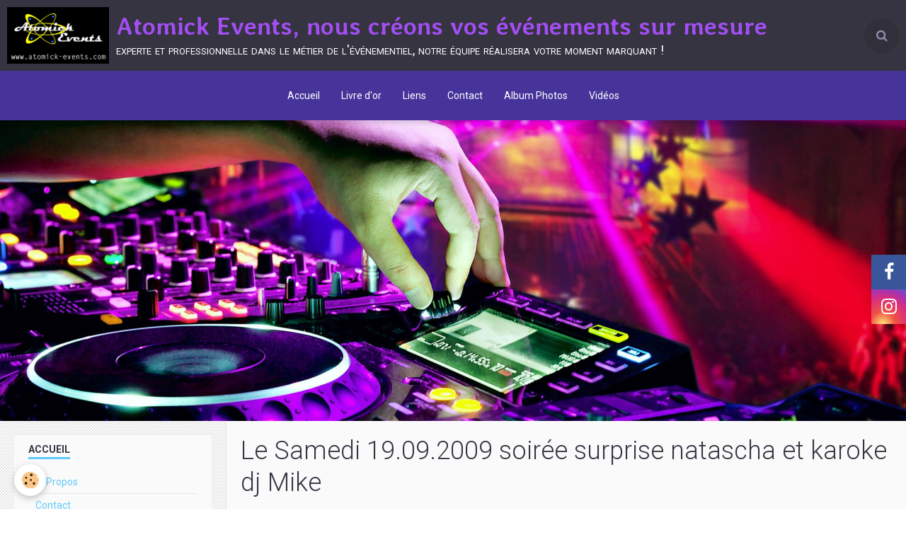

--- FILE ---
content_type: text/html; charset=UTF-8
request_url: https://www.atomick-events.com/album/souvenir-evenements-2009/le-samedi-19-09-2009-soiree-surprise-natascha-et-karaoke-dj-mike/anni-marlene-15.html
body_size: 37504
content:
        
    
<!DOCTYPE html>
<html lang="fr" class="with-sidebar">
    <head>
        <title>Anni__Marlene_15</title>
        <!-- blogger / ascii -->
<meta http-equiv="Content-Type" content="text/html; charset=utf-8">
<!--[if IE]>
<meta http-equiv="X-UA-Compatible" content="IE=edge">
<![endif]-->
<meta name="viewport" content="width=device-width, initial-scale=1, maximum-scale=1.0, user-scalable=no">
<meta name="msapplication-tap-highlight" content="no">
  <link rel="image_src" href="https://www.atomick-events.com/medias/album/images/Anni__Marlene_15.jpg" />
  <meta property="og:image" content="https://www.atomick-events.com/medias/album/images/Anni__Marlene_15.jpg" />
  <link rel="canonical" href="https://www.atomick-events.com/album/souvenir-evenements-2009/le-samedi-19-09-2009-soiree-surprise-natascha-et-karaoke-dj-mike/anni-marlene-15.html">
<meta name="generator" content="e-monsite (e-monsite.com)">

<link rel="icon" href="https://www.atomick-events.com/medias/site/favicon/atomick-favicon-1--1.jpg">

<link rel="apple-touch-icon" sizes="114x114" href="https://www.atomick-events.com/medias/site/mobilefavicon/atomick-favicon-1-.jpg?fx=c_114_114" />
<link rel="apple-touch-icon" sizes="72x72" href="https://www.atomick-events.com/medias/site/mobilefavicon/atomick-favicon-1-.jpg?fx=c_72_72" />
<link rel="apple-touch-icon" href="https://www.atomick-events.com/medias/site/mobilefavicon/atomick-favicon-1-.jpg?fx=c_57_57" />
<link rel="apple-touch-icon-precomposed" href="https://www.atomick-events.com/medias/site/mobilefavicon/atomick-favicon-1-.jpg?fx=c_57_57" />





                <meta name="apple-mobile-web-app-capable" content="yes">
        <meta name="apple-mobile-web-app-status-bar-style" content="black-translucent">

                
                                    
                
                                     
                                                                                        
            <link href="https://fonts.googleapis.com/css?family=Roboto:300,400,700%7CAveria%20Libre:300,400,700&display=swap" rel="stylesheet">
        
        <link href="https://maxcdn.bootstrapcdn.com/font-awesome/4.7.0/css/font-awesome.min.css" rel="stylesheet">
        <link href="//www.atomick-events.com/themes/combined.css?v=6_1646067834_147" rel="stylesheet">

        <!-- EMS FRAMEWORK -->
        <script src="//www.atomick-events.com/medias/static/themes/ems_framework/js/jquery.min.js"></script>
        <!-- HTML5 shim and Respond.js for IE8 support of HTML5 elements and media queries -->
        <!--[if lt IE 9]>
        <script src="//www.atomick-events.com/medias/static/themes/ems_framework/js/html5shiv.min.js"></script>
        <script src="//www.atomick-events.com/medias/static/themes/ems_framework/js/respond.min.js"></script>
        <![endif]-->

        <script src="//www.atomick-events.com/medias/static/themes/ems_framework/js/ems-framework.min.js?v=751"></script>

        <script src="https://www.atomick-events.com/themes/content.js?v=6_1646067834_147&lang=fr"></script>

            <script src="//www.atomick-events.com/medias/static/js/rgpd-cookies/jquery.rgpd-cookies.js?v=751"></script>
    <script>
                                    $(document).ready(function() {
            $.RGPDCookies({
                theme: 'ems_framework',
                site: 'www.atomick-events.com',
                privacy_policy_link: '/about/privacypolicy/',
                cookies: [{"id":null,"favicon_url":"https:\/\/ssl.gstatic.com\/analytics\/20210414-01\/app\/static\/analytics_standard_icon.png","enabled":true,"model":"google_analytics","title":"Google Analytics","short_description":"Permet d'analyser les statistiques de consultation de notre site","long_description":"Indispensable pour piloter notre site internet, il permet de mesurer des indicateurs comme l\u2019affluence, les produits les plus consult\u00e9s, ou encore la r\u00e9partition g\u00e9ographique des visiteurs.","privacy_policy_url":"https:\/\/support.google.com\/analytics\/answer\/6004245?hl=fr","slug":"google-analytics"},{"id":null,"favicon_url":"","enabled":true,"model":"addthis","title":"AddThis","short_description":"Partage social","long_description":"Nous utilisons cet outil afin de vous proposer des liens de partage vers des plateformes tiers comme Twitter, Facebook, etc.","privacy_policy_url":"https:\/\/www.oracle.com\/legal\/privacy\/addthis-privacy-policy.html","slug":"addthis"}],
                modal_title: 'Gestion\u0020des\u0020cookies',
                modal_description: 'd\u00E9pose\u0020des\u0020cookies\u0020pour\u0020am\u00E9liorer\u0020votre\u0020exp\u00E9rience\u0020de\u0020navigation,\nmesurer\u0020l\u0027audience\u0020du\u0020site\u0020internet,\u0020afficher\u0020des\u0020publicit\u00E9s\u0020personnalis\u00E9es,\nr\u00E9aliser\u0020des\u0020campagnes\u0020cibl\u00E9es\u0020et\u0020personnaliser\u0020l\u0027interface\u0020du\u0020site.',
                privacy_policy_label: 'Consulter\u0020la\u0020politique\u0020de\u0020confidentialit\u00E9',
                check_all_label: 'Tout\u0020cocher',
                refuse_button: 'Refuser',
                settings_button: 'Param\u00E9trer',
                accept_button: 'Accepter',
                callback: function() {
                    // website google analytics case (with gtag), consent "on the fly"
                    if ('gtag' in window && typeof window.gtag === 'function') {
                        if (window.jsCookie.get('rgpd-cookie-google-analytics') === undefined
                            || window.jsCookie.get('rgpd-cookie-google-analytics') === '0') {
                            gtag('consent', 'update', {
                                'ad_storage': 'denied',
                                'analytics_storage': 'denied'
                            });
                        } else {
                            gtag('consent', 'update', {
                                'ad_storage': 'granted',
                                'analytics_storage': 'granted'
                            });
                        }
                    }
                }
            });
        });
    </script>

        <script async src="https://www.googletagmanager.com/gtag/js?id=G-4VN4372P6E"></script>
<script>
    window.dataLayer = window.dataLayer || [];
    function gtag(){dataLayer.push(arguments);}
    
    gtag('consent', 'default', {
        'ad_storage': 'denied',
        'analytics_storage': 'denied'
    });
    
    gtag('js', new Date());
    gtag('config', 'G-4VN4372P6E');
</script>

                <script type="application/ld+json">
    {
        "@context" : "https://schema.org/",
        "@type" : "WebSite",
        "name" : "Atomick Events, nous créons vos événements sur mesure",
        "url" : "https://www.atomick-events.com/"
    }
</script>
            </head>
    <body id="album_run_souvenir-evenements-2009_le-samedi-19-09-2009-soiree-surprise-natascha-et-karaoke-dj-mike_anni-marlene-15" class="pages social-links-fixed-phone">
        

        
        <!-- HEADER -->
                        
        <header id="header">
            <div id="header-container" class="fixed" data-align="center">
                                <button type="button" class="btn btn-link fadeIn navbar-toggle">
                    <span class="icon-bar"></span>
                </button>
                
                                <a class="brand fadeIn" href="https://www.atomick-events.com/" data-direction="horizontal">
                                        <img src="https://www.atomick-events.com/medias/site/logos/logo-atomick-events.jpg" alt="atomickdjnight" class="logo hidden-phone">
                                                            <span class="brand-titles">
                        <span class="brand-title">Atomick Events, nous créons vos événements sur mesure</span>
                                                <span class="brand-subtitle hidden-phone">experte et professionnelle dans le métier de l'événementiel, notre équipe réalisera votre moment marquant !</span>
                                            </span>
                                    </a>
                
                
                                <div class="quick-access">
                    
                                                                                                                        <div class="quick-access-btn" data-content="search">
                            <button type="button" class="btn btn-link">
                                <i class="fa fa-search"></i>
                            </button>
                            <div class="quick-access-tooltip">
                                <form method="get" action="https://www.atomick-events.com/search/site/" class="header-search-form">
                                    <div class="input-group">
                                        <input type="text" name="q" value="" placeholder="Votre recherche" pattern=".{3,}" required title="Seuls les mots de plus de deux caractères sont pris en compte lors de la recherche.">
                                        <div class="input-group-btn">
                                            <button type="submit" class="btn btn-primary">
                                                <i class="fa fa-search"></i>
                                            </button>
                                    	</div>
                                    </div>
                                </form>
                            </div>
                        </div>
                    
                    
                                    </div>
                
                            </div>
        </header>
        <!-- //HEADER -->

        
        
                <!-- MENU -->
        <div id="menu-wrapper" class="horizontal fixed-on-mobile expanded" data-opening="x">
                        <div id="menu-heading" class="hidden-desktop">
                <button type="button" class="btn btn-link navbar-toggle active">
                    <span class="icon-bar"></span>
                </button>
            </div>
                        <nav id="menu" class="navbar">
                
                
                                    <ul class="nav navbar-nav">
                    <li>
                <a href="https://www.atomick-events.com/">
                                        Accueil
                </a>
                            </li>
                    <li>
                <a href="https://www.atomick-events.com/livredor/">
                                        Livre d'or
                </a>
                            </li>
                    <li>
                <a href="https://www.atomick-events.com/liens/">
                                        Liens
                </a>
                            </li>
                    <li>
                <a href="https://www.atomick-events.com/contact/">
                                        Contact
                </a>
                            </li>
                    <li>
                <a href="https://www.atomick-events.com/album/">
                                        Album Photos
                </a>
                            </li>
                    <li>
                <a href="https://www.atomick-events.com/videos/">
                                        Vidéos
                </a>
                            </li>
            </ul>

                
                            </nav>
        </div>
        <!-- //MENU -->
        
                <!-- COVER -->
        <div id="cover-wrapper" data-fixed="true">
                                        <img src="/medias/static/themes/blogger/ascii/cover.jpg" alt="Atomick Events, nous créons vos événements sur mesure">
                    </div>
        <!-- //COVER -->
        
        
        <!-- WRAPPER -->
                        <div id="wrapper">
            
            <div id="main" data-order="2" data-order-phone="1">
                                                                    
                                                                    
                                                                    
                                
                                
                                <div class="view view-album" id="view-item" data-category="le-samedi-19-09-2009-soiree-surprise-natascha-et-karaoke-dj-mike" data-id-album="4e8255f2458a6fde4dbcfabe">
    <h1 class="view-title">Le Samedi 19.09.2009 soirée surprise natascha et karoke dj Mike</h1>
    <div id="site-module" class="site-module" data-itemid="4e8255f7d6036fde4dbc3f8b" data-siteid="4e8255eff7576fde4dbc18e2"></div>

    

    <p class="text-center">
        <img src="https://www.atomick-events.com/medias/album/images/Anni__Marlene_15.jpg" alt="Le Samedi 19.09.2009 soirée surprise natascha et karoke dj Mike">
    </p>

    <ul class="category-navigation">
        <li>
                            <a href="https://www.atomick-events.com/album/souvenir-evenements-2009/le-samedi-19-09-2009-soiree-surprise-natascha-et-karaoke-dj-mike/anni-marlene-14.html" class="btn btn-default">
                    <i class="fa fa-angle-left fa-lg"></i>
                    <img src="https://www.atomick-events.com/medias/album/images/Anni__Marlene_14.jpg?fx=c_50_50" width="50" alt="">
                </a>
                    </li>

        <li>
            <a href="https://www.atomick-events.com/album/souvenir-evenements-2009/le-samedi-19-09-2009-soiree-surprise-natascha-et-karaoke-dj-mike/" class="btn btn-small btn-default">Retour</a>
        </li>

        <li>
                            <a href="https://www.atomick-events.com/album/souvenir-evenements-2009/le-samedi-19-09-2009-soiree-surprise-natascha-et-karaoke-dj-mike/anni-marlene-16.html" class="btn btn-default">
                    <img src="https://www.atomick-events.com/medias/album/images/Anni__Marlene_16.jpg?fx=c_50_50" width="50" alt="">
                    <i class="fa fa-angle-right fa-lg"></i>
                </a>
                    </li>
    </ul>

    

</div>

            </div>

                        <div id="sidebar" class="sidebar" data-order="1" data-order-phone="2">
                <div id="sidebar-inner">
                                                                                                                                                                                                        <div class="widget" data-id="widget_page_category">
                                    
<div class="widget-title">
    
            <a href="https://www.atomick-events.com/pages">
        <span>
            Accueil
        </span>  

            </a>
        
</div>

                                                                            <div id="widget1" class="widget-content" data-role="widget-content">
                                                    <ul class="nav nav-list" data-addon="pages">
              
                                <li>
                <a href="https://www.atomick-events.com/pages/structure-et-but.html">
                    A-Propos
                                    </a>
            </li>
                        <li>
                <a href="https://www.atomick-events.com/pages/contact.html">
                    Contact
                                    </a>
            </li>
                        <li>
                <a href="https://www.atomick-events.com/pages/devis.html">
                    Devis
                                    </a>
            </li>
                        <li>
                <a href="https://www.atomick-events.com/pages/agenda-de-nos-events.html">
                    Agenda de nos Events.
                                    </a>
            </li>
                        <li>
                <a href="https://www.atomick-events.com/pages/cours-de-dj-www-atomickdjnight-com-et-www-bussardmusicacademy-ch.html">
                    Cours de Dj
                                    </a>
            </li>
                        <li>
                <a href="https://www.atomick-events.com/pages/affiche-souvenirs.html">
                    Affiche-souvenirs
                                    </a>
            </li>
                        <li>
                <a href="https://www.atomick-events.com/pages/calendrier-du-mariage.html">
                    Calendrier du Mariage
                                    </a>
            </li>
                        <li>
                <a href="https://www.atomick-events.com/pages/les-conseils.html">
                    Les Conseils
                                    </a>
            </li>
                        <li>
                <a href="https://www.atomick-events.com/pages/mix-production-atomick-dj-night.html">
                    Mix équipe Atomick-Events
                                    </a>
            </li>
                        <li>
                <a href="https://www.atomick-events.com/pages/jeux-divers-pour-votre-soiree.html">
                    Jeux divers pour votre soirée
                                    </a>
            </li>
                        <li>
                <a href="https://www.atomick-events.com/pages/dj-animateur-evenementiel-mariage.html">
                    Dj mariage
                                    </a>
            </li>
                        </ul>
    

                                        </div>
                                                                    </div>
                                                                                                                                                                                                                                                                                                                                                                                                <div class="widget" data-id="widget_newsletter">
                                    
<div class="widget-title">
    
        <span>
            Newletter
        </span>  

        
</div>

                                                                            <div id="widget2" class="widget-content" data-role="widget-content">
                                            <form action="https://www.atomick-events.com/newsletters/subscribe" method="post">
    <div class="control-group control-type-email has-required">
        <span class="as-label hide">E-mail</span>
        <div class="input-group">
        	<div class="input-group-addon">
				<i class="fa fa-envelope-o"></i>
			</div>
            <input id="email" type="email" name="email" value="" placeholder="E-mail">
            <div class="input-group-btn">
                <button type="submit" class="btn btn-primary">OK</button>
            </div>
        </div>
    </div>
</form>
                                        </div>
                                                                    </div>
                                                                                                                                                                                                                                                                                                                                    <div class="widget" data-id="widget_addons">
                                    
<div class="widget-title">
    
        <span>
            Intéractif
        </span>  

        
</div>

                                                                            <div id="widget3" class="widget-content" data-role="widget-content">
                                            <ul class="nav nav-list">
        <li>
        <a href="https://www.atomick-events.com/album/">Album photo</a>
    </li>
        <li>
        <a href="https://www.atomick-events.com/contact/">Formulaire de demande d'offre:</a>
    </li>
        <li>
        <a href="https://www.atomick-events.com/livredor/">Livre d'or</a>
    </li>
        <li>
        <a href="https://www.atomick-events.com/liens/">Liens</a>
    </li>
        <li>
        <a href="https://www.atomick-events.com/videos/">Vidéos</a>
    </li>
    </ul>

                                        </div>
                                                                    </div>
                                                                                                                                                                                                                                                                                                                                    <div class="widget" data-id="widget_link_all">
                                    
<div class="widget-title">
    
        <span>
            Partenaires
        </span>  

        
</div>

                                                                            <div id="widget4" class="widget-content" data-role="widget-content">
                                            <ul class="menu">
         <li class="odd_item"><a href="http://www.resonance-sonorisation.com" title="Résonance Sonorisation" class="menu_item" onclick="window.open(this.href);return false;">Résonance Sonorisation</a></li>
         <li class="even_item"><a href="http://www.instagram.com/arevents.deco/" title="Arevents décoration et location événementielle" class="menu_item" onclick="window.open(this.href);return false;">Arevents décoration et location événementielle</a></li>
         <li class="odd_item"><a href="http://www.africa-pas.org" title="Parrainage Africa Association Pas." class="menu_item" onclick="window.open(this.href);return false;">Parrainage Africa Association Pas.</a></li>
         <li class="even_item"><a href="http://www.steveworld.ch/" title="Steveworld - Event Pictures." class="menu_item" onclick="window.open(this.href);return false;">Steveworld - Event Pictures.</a></li>
         <li class="odd_item"><a href="http://www.alovelyday.ch/" title="Cérémonies laïques" class="menu_item" onclick="window.open(this.href);return false;">Cérémonies laïques</a></li>
   </ul>

                                        </div>
                                                                    </div>
                                                                                                                                                                                                                                                                                                                                    <div class="widget" data-id="widget_page_category">
                                    
<div class="widget-title">
    
            <a href="https://www.atomick-events.com/pages/atomick-club-2014-2016-grimentz/">
        <span>
            Atomick Club 2014 - 2016 Grimentz
        </span>  

            </a>
        
</div>

                                                                            <div id="widget5" class="widget-content" data-role="widget-content">
                                                    <ul class="nav nav-list" data-addon="pages">
              
            </ul>
    

                                        </div>
                                                                    </div>
                                                                                                                                                                                                                                                                                                                                    <div class="widget" data-id="widget_page_category">
                                    
<div class="widget-title">
    
            <a href="https://www.atomick-events.com/pages/mixs-creations-equipe-atomick-events/">
        <span>
            Mixs, créations équipe Atomick-Events
        </span>  

            </a>
        
</div>

                                                                            <div id="widget6" class="widget-content" data-role="widget-content">
                                                    <ul class="nav nav-list" data-addon="pages">
              
            </ul>
    

                                        </div>
                                                                    </div>
                                                                                                                                                                                                                                                                                                                                    <div class="widget" data-id="widget_page_category">
                                    
<div class="widget-title">
    
            <a href="https://www.atomick-events.com/pages/gadgets-de-fete/">
        <span>
            Gadgets de fête
        </span>  

            </a>
        
</div>

                                                                            <div id="widget7" class="widget-content" data-role="widget-content">
                                                    <ul class="nav nav-list" data-addon="pages">
              
            </ul>
    

                                        </div>
                                                                    </div>
                                                                                                                                                                                                                                                                                                                                    <div class="widget" data-id="widget_page_category">
                                    
<div class="widget-title">
    
            <a href="https://www.atomick-events.com/pages/location-de-materiel/">
        <span>
            LOCATION DE MATÉRIEL
        </span>  

            </a>
        
</div>

                                                                            <div id="widget8" class="widget-content" data-role="widget-content">
                                                    <ul class="nav nav-list" data-addon="pages">
              
                                <li data-category="location-de-materiel">
                <a href="https://www.atomick-events.com/pages/location-de-materiel/condition-general-de-location.html">
                    Condition Général.
                                    </a>
            </li>
                        <li data-category="location-de-materiel">
                <a href="https://www.atomick-events.com/pages/location-de-materiel/location-chateau-gonflable-pour-enfants-jusqu-a-6-ans.html">
                    Location château gonflable pou
                                    </a>
            </li>
                        <li data-category="location-de-materiel">
                <a href="https://www.atomick-events.com/pages/location-de-materiel/location-beamer.html">
                    Location Beamer et écrans
                                    </a>
            </li>
                        <li data-category="location-de-materiel">
                <a href="https://www.atomick-events.com/pages/location-de-materiel/location-scene.html">
                    Location Scène
                                    </a>
            </li>
                        <li data-category="location-de-materiel">
                <a href="https://www.atomick-events.com/pages/location-de-materiel/location-sono2.html">
                    Location Tables de mixage
                                    </a>
            </li>
                        <li data-category="location-de-materiel">
                <a href="https://www.atomick-events.com/pages/location-de-materiel/location-sono.html">
                    Location Sono
                                    </a>
            </li>
                        <li data-category="location-de-materiel">
                <a href="https://www.atomick-events.com/pages/location-de-materiel/location-micros-filaires-et-hf.html">
                    Location Micros
                                    </a>
            </li>
                        <li data-category="location-de-materiel">
                <a href="https://www.atomick-events.com/pages/location-de-materiel/location-structure-pieds.html">
                    Location Structure & Pieds
                                    </a>
            </li>
                        <li data-category="location-de-materiel">
                <a href="https://www.atomick-events.com/pages/location-de-materiel/location-light.html">
                    Location Light
                                    </a>
            </li>
                        <li data-category="location-de-materiel">
                <a href="https://www.atomick-events.com/pages/location-de-materiel/location-machines-a-effets.html">
                    Location Machines à effets
                                    </a>
            </li>
                        <li data-category="location-de-materiel">
                <a href="https://www.atomick-events.com/pages/location-de-materiel/location-de-vestiaires.html">
                    Location de vestiaires mobile
                                    </a>
            </li>
                        </ul>
    

                                        </div>
                                                                    </div>
                                                                                                                                                                                    </div>
            </div>
                    </div>
        <!-- //WRAPPER -->

                 <!-- SOCIAL LINKS -->
                                                    <ul class="social-links-list fixed right">
        <li>
        <a href="https://www.facebook.com/atomick.mister/" class="bg-facebook"><i class="fa fa-facebook"></i></a>
    </li>
        <li>
        <a href="https://www.instagram.com/atomickdavid/?hl=fr" class="bg-instagram"><i class="fa fa-instagram"></i></a>
    </li>
    </ul>
        <!-- //SOCIAL LINKS -->
        
                <!-- FOOTER -->
        <footer id="footer">
            <div class="container">
                                <div id="footer-extras" class="row">
                                        <div class="column column4" id="column-legal">
                        <ul id="legal-mentions">
            <li><a href="https://www.atomick-events.com/about/legal/">Mentions légales</a></li>
        <li><a id="cookies" href="javascript:void(0)">Gestion des cookies</a></li>
    
    
                        <li><a href="https://www.atomick-events.com/about/cgv/">Conditions générales de vente</a></li>
            
    
    </ul>
                    </div>
                                                            <div class="column column4" id="column-newsletter">
                        <form action="https://www.atomick-events.com/newsletters/subscribe" method="post">
                            <div class="control-group control-type-email has-required">
                                <span class="as-label hide">E-mail</span>
                                <div class="input-group">
                                    <div class="input-group-addon">
                            			<i class="fa fa-envelope-o"></i>
                        			</div>
                                    <input id="email" type="email" name="email" value="" placeholder="Newsletter">
                                    <div class="input-group-btn">
                                        <input class="btn btn-primary" type="submit" value="OK">
                                    </div>
                                </div>
                            </div>
                        </form>
                    </div>
                                                        </div>
                
                                <div id="footer-content">
                    <div id="bottom-site">
                                            <div id="rows-6023a2286439aadb3ac59e50" class="rows" data-total-pages="1" data-current-page="1">
                                                            
                
                        
                        
                                
                                <div class="row-container rd-1 page_1">
            	<div class="row-content">
        			                        			    <div class="row" data-role="line">

                    
                                                
                                                                        
                                                
                                                
						                                                                                    
                                        				<div data-role="cell" class="column" style="width:100%">
            					<div id="cell-5ea741512036d537dc5f1d9f" class="column-content">            							<p>&nbsp; &nbsp; &nbsp; &nbsp; &nbsp; &nbsp; &nbsp; &nbsp; &nbsp; &nbsp; &nbsp; &nbsp; &nbsp; &nbsp; &nbsp; &nbsp; &nbsp; &nbsp; &nbsp; &nbsp; &nbsp; &nbsp; &nbsp; &nbsp; &nbsp; &nbsp; &nbsp; &nbsp; &nbsp; &nbsp; &nbsp; &nbsp; &nbsp; &nbsp; &nbsp; &nbsp; &nbsp; &nbsp; &nbsp; &nbsp; &nbsp; &nbsp; &nbsp; &nbsp; &nbsp; &nbsp; &nbsp; &nbsp; &nbsp;</p>

<p>&nbsp; &nbsp; &nbsp; &nbsp; &nbsp; &nbsp; &nbsp; &nbsp; &nbsp; &nbsp; &nbsp; &nbsp; &nbsp; &nbsp; &nbsp; &nbsp; &nbsp; &nbsp; &nbsp; &nbsp; &nbsp; &nbsp; &nbsp; &nbsp; &nbsp; &nbsp; &nbsp; &nbsp; &nbsp; &nbsp; &nbsp; &nbsp; &nbsp; &nbsp; &nbsp; &nbsp; &nbsp; &nbsp; &nbsp; &nbsp; &nbsp; &nbsp; &nbsp; &nbsp; &nbsp; &nbsp; &nbsp; &nbsp; &nbsp; &nbsp; &nbsp; &nbsp; &nbsp;Atomick Events - Copyright &copy; 2003 - 2021&nbsp;Tous droits r&eacute;serv&eacute;s</p>

<p><a href="/medias/images/carte-visite-lien-1.png" title="Carte visite lien 1">​​</a></p>

            						            					</div>
            				</div>
																		        			</div>
                            		</div>
                        	</div>
						</div>

                                        </div>
                </div>
                
                                    <ul id="brandcopyright" class="list-inline" style="display:block!important;visibility:visible!important;">
        <li><a href="https://www.e-monsite.com/?utm_campaign=network_bottom_link" target="_blank" title="Créer un site internet avec e-monsite">Créer un site internet avec e-monsite</a></li>
        
                <li><a href="http://www.e-monsite.com/contact/signalement-de-contenu-illicite.html?url=www.atomick-events.com&amp;page=https://www.atomick-events.com/album/souvenir-evenements-2009/le-samedi-19-09-2009-soiree-surprise-natascha-et-karaoke-dj-mike/anni-marlene-15.html" target="_blank" rel="nofollow">Signaler un contenu illicite sur ce site</a></li>
            </ul>
                            </div>
        </footer>
        <!-- //FOOTER -->
        
        <!-- SCROLLTOP -->
        <span id="scrollToTop"><i class="fa fa-chevron-up"></i></span>

        
        
        <script src="//www.atomick-events.com/medias/static/themes/ems_framework/js/jquery.mobile.custom.min.js"></script>
        <script src="//www.atomick-events.com/medias/static/themes/ems_framework/js/jquery.zoom.min.js"></script>
        <script src="//www.atomick-events.com/medias/static/themes/ems_framework/js/masonry.pkgd.min.js"></script>
        <script src="//www.atomick-events.com/medias/static/themes/ems_framework/js/imagesloaded.pkgd.min.js"></script>
        <script src="//www.atomick-events.com/medias/static/themes/ems_framework/js/imagelightbox.min.js"></script>
        <script src="https://www.atomick-events.com/themes/custom.js"></script>
                    

 
    
						
			             
                    
								                										<!-- BEGIN TAG -->
<script type="text/javascript" src="https://static.criteo.net/js/ld/publishertag.js" async="true"></script>
<div id="crt-b7726f3d" style="width:0px;height:0px;"></div>
<script type="text/javascript">
    var width = window.innerWidth||document.documentElement.clientWidth||document.body.clientWidth;
    var isMobile = ( /Android|webOS|iPhone|iPad|iPod|BlackBerry|IEMobile|Opera Mini/i.test(navigator.userAgent) || width <= 768 );
    var Criteo = Criteo || {};
    Criteo.events = Criteo.events || [];
    Criteo.events.push(function() {
        Criteo.DisplayAd({
            "zoneid": (isMobile ? 1356754 : 1356753),
            "containerid": "crt-b7726f3d",
            "adformat": "stickyfooter",
            "passbackCode": function() {document.getElementById('crt-b7726f3d').style.display = 'none';}
        });
    });

    var observer = new MutationObserver(function (m) {
      if (m[0].addedNodes[0].lastChild.id === 'cto_sticky') {
          $('#crt-b7726f3d>div>a').remove();
          $('footer').css('margin-bottom', '100px');
      }
    });

    observer.observe(document.getElementById('crt-b7726f3d'), {childList: true});
</script>
<!-- END TAG -->
						
			 		 	 




    </body>
</html>
